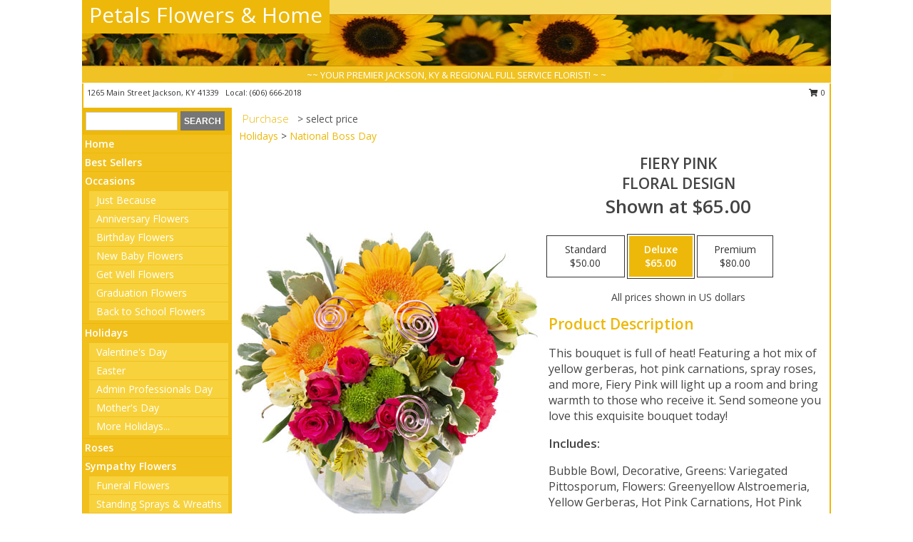

--- FILE ---
content_type: text/html; charset=UTF-8
request_url: https://www.petalsflowersandhome.com/product/va04519/fiery-pink
body_size: 14006
content:
		<!DOCTYPE html>
		<html xmlns="http://www.w3.org/1999/xhtml" xml:lang="en" lang="en" xmlns:fb="http://www.facebook.com/2008/fbml">
		<head>
			<title>Fiery Pink Floral Design in Jackson, KY - Petals Flowers & Home</title>
            <meta http-equiv="Content-Type" content="text/html; charset=UTF-8" />
            <meta name="description" content = "This bouquet is full of heat! Featuring a hot mix of yellow gerberas, hot pink carnations, spray roses, and more, Fiery Pink will light up a room and bring warmth to those who receive it. Send someone you love this exquisite bouquet today!  Order Fiery Pink Floral Design from Petals Flowers &amp; Home - Jackson, KY Florist &amp; Flower Shop." />
            <meta name="keywords" content = "Petals Flowers &amp; Home, Fiery Pink Floral Design, Jackson, KY, Kentucky" />

            <meta property="og:title" content="Petals Flowers &amp; Home" />
            <meta property="og:description" content="This bouquet is full of heat! Featuring a hot mix of yellow gerberas, hot pink carnations, spray roses, and more, Fiery Pink will light up a room and bring warmth to those who receive it. Send someone you love this exquisite bouquet today!  Order Fiery Pink Floral Design from Petals Flowers &amp; Home - Jackson, KY Florist &amp; Flower Shop." />
            <meta property="og:type" content="company" />
            <meta property="og:url" content="https://www.petalsflowersandhome.com/product/va04519/fiery-pink" />
            <meta property="og:site_name" content="Petals Flowers &amp; Home" >
            <meta property="og:image" content="https://cdn.myfsn.com/flowerdatabase/f/fiery-pink-floral-design-VA04519.425.jpg">
            <meta property="og:image:secure_url" content="https://cdn.myfsn.com/flowerdatabase/f/fiery-pink-floral-design-VA04519.425.jpg" >
            <meta property="fb:admins" content="1379470747" />
            <meta name="viewport" content="width=device-width, initial-scale=1">
            <link rel="apple-touch-icon" href="https://cdn.myfsn.com/myfsn/images/touch-icons/apple-touch-icon.png" />
            <link rel="apple-touch-icon" sizes="120x120" href="https://cdn.myfsn.com/myfsn/images/touch-icons/apple-touch-icon-120x120.png" />
            <link rel="apple-touch-icon" sizes="152x152" href="https://cdn.myfsn.com/myfsn/images/touch-icons/apple-touch-icon-152x152.png" />
            <link rel="apple-touch-icon" sizes="167x167" href="https://cdn.myfsn.com/myfsn/images/touch-icons/apple-touch-icon-167x167.png" />
            <link rel="apple-touch-icon" sizes="180x180" href="https://cdn.myfsn.com/myfsn/images/touch-icons/apple-touch-icon-180x180.png" />
            <link rel="icon" sizes="192x192" href="https://cdn.myfsn.com/myfsn/images/touch-icons/touch-icon-192x192.png">
			<link href="https://fonts.googleapis.com/css?family=Open+Sans:300,400,600&display=swap" rel="stylesheet" media="print" onload="this.media='all'; this.onload=null;" type="text/css">
			<link href="https://cdn.myfsn.com/js/jquery/slicknav/slicknav.min.css" rel="stylesheet" media="print" onload="this.media='all'; this.onload=null;" type="text/css">
			<link href="https://cdn.myfsn.com/js/jquery/jquery-ui-1.13.1-myfsn/jquery-ui.min.css" rel="stylesheet" media="print" onload="this.media='all'; this.onload=null;" type="text/css">
			<link href="https://cdn.myfsn.com/css/myfsn/base.css?v=191" rel="stylesheet" type="text/css">
			            <link rel="stylesheet" href="https://cdnjs.cloudflare.com/ajax/libs/font-awesome/5.15.4/css/all.min.css" media="print" onload="this.media='all'; this.onload=null;" type="text/css" integrity="sha384-DyZ88mC6Up2uqS4h/KRgHuoeGwBcD4Ng9SiP4dIRy0EXTlnuz47vAwmeGwVChigm" crossorigin="anonymous">
            <link href="https://cdn.myfsn.com/css/myfsn/templates/standard/standard.css.php?v=191&color=yellow" rel="stylesheet" type="text/css" />            <link href="https://cdn.myfsn.com/css/myfsn/stylesMobile.css.php?v=191&solidColor1=535353&solidColor2=535353&pattern=florish-bg.png&multiColor=0&color=yellow&template=standardTemplate" rel="stylesheet" type="text/css" media="(max-width: 974px)">

            <link rel="stylesheet" href="https://cdn.myfsn.com/js/myfsn/front-end-dist/assets/layout-classic-Cq4XolPY.css" />
<link rel="modulepreload" href="https://cdn.myfsn.com/js/myfsn/front-end-dist/assets/layout-classic-V2NgZUhd.js" />
<script type="module" src="https://cdn.myfsn.com/js/myfsn/front-end-dist/assets/layout-classic-V2NgZUhd.js"></script>

            			<link rel="canonical" href="" />
			<script type="text/javascript" src="https://cdn.myfsn.com/js/jquery/jquery-3.6.0.min.js"></script>
                            <script type="text/javascript" src="https://cdn.myfsn.com/js/jquery/jquery-migrate-3.3.2.min.js"></script>
            
            <script defer type="text/javascript" src="https://cdn.myfsn.com/js/jquery/jquery-ui-1.13.1-myfsn/jquery-ui.min.js"></script>
            <script> jQuery.noConflict(); $j = jQuery; </script>
            <script>
                var _gaq = _gaq || [];
            </script>

			<script type="text/javascript" src="https://cdn.myfsn.com/js/jquery/slicknav/jquery.slicknav.min.js"></script>
			<script defer type="text/javascript" src="https://cdn.myfsn.com/js/myfsnProductInfo.js?v=191"></script>

        <!-- Upgraded to XHR based Google Analytics Code -->
                <script async src="https://www.googletagmanager.com/gtag/js?id=G-PRSTJMCPPL"></script>
        <script>
            window.dataLayer = window.dataLayer || [];
            function gtag(){dataLayer.push(arguments);}
            gtag('js', new Date());

                            gtag('config', 'G-PRSTJMCPPL');
                                gtag('config', 'G-EMLZ5PGJB1');
                        </script>
                    <script>
				function toggleHolidays(){
					$j(".hiddenHoliday").toggle();
				}
				
				function ping_url(a) {
					try { $j.ajax({ url: a, type: 'POST' }); }
					catch(ex) { }
					return true;
				}
				
				$j(function(){
					$j(".cartCount").append($j(".shoppingCartLink>a").text());
				});

			</script>
            <script type="text/javascript">
    (function(c,l,a,r,i,t,y){
        c[a]=c[a]||function(){(c[a].q=c[a].q||[]).push(arguments)};
        t=l.createElement(r);t.async=1;t.src="https://www.clarity.ms/tag/"+i;
        y=l.getElementsByTagName(r)[0];y.parentNode.insertBefore(t,y);
    })(window, document, "clarity", "script", "mn7ojbrb6d");
</script>            <script type="application/ld+json">{"@context":"https:\/\/schema.org","@type":"LocalBusiness","@id":"https:\/\/www.petalsflowersandhome.com","name":"Petals Flowers & Home","telephone":"6066662018","email":"petalsflowersandhome@gmail.com","url":"https:\/\/www.petalsflowersandhome.com","priceRange":"35 - 700","address":{"@type":"PostalAddress","streetAddress":"1265 Main Street","addressLocality":"Jackson","addressRegion":"KY","postalCode":"41339","addressCountry":"USA"},"geo":{"@type":"GeoCoordinates","latitude":"37.56430","longitude":"-83.39960"},"image":"https:\/\/cdn.atwilltech.com\/myfsn\/images\/touch-icons\/touch-icon-192x192.png","openingHoursSpecification":[{"@type":"OpeningHoursSpecification","dayOfWeek":"Monday","opens":"09:00:00","closes":"17:00:00"},{"@type":"OpeningHoursSpecification","dayOfWeek":"Tuesday","opens":"09:00:00","closes":"17:00:00"},{"@type":"OpeningHoursSpecification","dayOfWeek":"Wednesday","opens":"09:00:00","closes":"17:00:00"},{"@type":"OpeningHoursSpecification","dayOfWeek":"Thursday","opens":"09:00:00","closes":"17:00:00"},{"@type":"OpeningHoursSpecification","dayOfWeek":"Friday","opens":"09:00:00","closes":"17:00:00"},{"@type":"OpeningHoursSpecification","dayOfWeek":"Saturday","opens":"09:00:00","closes":"15:00:00"},{"@type":"OpeningHoursSpecification","dayOfWeek":"Sunday","opens":"00:00","closes":"00:00"}],"specialOpeningHoursSpecification":[],"sameAs":["https:\/\/www.facebook.com\/petalsflowersandhome","https:\/\/goo.gl\/maps\/tQSVuZh7pwGRVfQ37","https:\/\/www.yelp.com\/biz\/petals-flowers-and-home-jackson"],"areaServed":{"@type":"Place","name":["Beattyville","Campton","Hazard","Jackson","Lost Creek","Vancleve"]}}</script>            <script type="application/ld+json">{"@context":"https:\/\/schema.org","@type":"Service","serviceType":"Florist","provider":{"@type":"LocalBusiness","@id":"https:\/\/www.petalsflowersandhome.com"}}</script>            <script type="application/ld+json">{"@context":"https:\/\/schema.org","@type":"BreadcrumbList","name":"Site Map","itemListElement":[{"@type":"ListItem","position":1,"item":{"name":"Home","@id":"https:\/\/www.petalsflowersandhome.com\/"}},{"@type":"ListItem","position":2,"item":{"name":"Best Sellers","@id":"https:\/\/www.petalsflowersandhome.com\/best-sellers.php"}},{"@type":"ListItem","position":3,"item":{"name":"Occasions","@id":"https:\/\/www.petalsflowersandhome.com\/all_occasions.php"}},{"@type":"ListItem","position":4,"item":{"name":"Just Because","@id":"https:\/\/www.petalsflowersandhome.com\/any_occasion.php"}},{"@type":"ListItem","position":5,"item":{"name":"Anniversary Flowers","@id":"https:\/\/www.petalsflowersandhome.com\/anniversary.php"}},{"@type":"ListItem","position":6,"item":{"name":"Birthday Flowers","@id":"https:\/\/www.petalsflowersandhome.com\/birthday.php"}},{"@type":"ListItem","position":7,"item":{"name":"New Baby Flowers","@id":"https:\/\/www.petalsflowersandhome.com\/new_baby.php"}},{"@type":"ListItem","position":8,"item":{"name":"Get Well Flowers","@id":"https:\/\/www.petalsflowersandhome.com\/get_well.php"}},{"@type":"ListItem","position":9,"item":{"name":"Graduation Flowers","@id":"https:\/\/www.petalsflowersandhome.com\/graduation-flowers"}},{"@type":"ListItem","position":10,"item":{"name":"Back to School Flowers","@id":"https:\/\/www.petalsflowersandhome.com\/back-to-school-flowers"}},{"@type":"ListItem","position":11,"item":{"name":"Holidays","@id":"https:\/\/www.petalsflowersandhome.com\/holidays.php"}},{"@type":"ListItem","position":12,"item":{"name":"Valentine's Day","@id":"https:\/\/www.petalsflowersandhome.com\/valentines-day-flowers.php"}},{"@type":"ListItem","position":13,"item":{"name":"Easter","@id":"https:\/\/www.petalsflowersandhome.com\/easter-flowers.php"}},{"@type":"ListItem","position":14,"item":{"name":"Admin Professionals Day","@id":"https:\/\/www.petalsflowersandhome.com\/admin-professionals-day-flowers.php"}},{"@type":"ListItem","position":15,"item":{"name":"Mother's Day","@id":"https:\/\/www.petalsflowersandhome.com\/mothers-day-flowers.php"}},{"@type":"ListItem","position":16,"item":{"name":"Father's Day","@id":"https:\/\/www.petalsflowersandhome.com\/fathers-day-flowers.php"}},{"@type":"ListItem","position":17,"item":{"name":"Rosh Hashanah","@id":"https:\/\/www.petalsflowersandhome.com\/rosh-hashanah.php"}},{"@type":"ListItem","position":18,"item":{"name":"Grandparents Day","@id":"https:\/\/www.petalsflowersandhome.com\/grandparents-day-flowers.php"}},{"@type":"ListItem","position":19,"item":{"name":"Thanksgiving (CAN)","@id":"https:\/\/www.petalsflowersandhome.com\/thanksgiving-flowers-can.php"}},{"@type":"ListItem","position":20,"item":{"name":"National Boss Day","@id":"https:\/\/www.petalsflowersandhome.com\/national-boss-day"}},{"@type":"ListItem","position":21,"item":{"name":"Sweetest Day","@id":"https:\/\/www.petalsflowersandhome.com\/holidays.php\/sweetest-day"}},{"@type":"ListItem","position":22,"item":{"name":"Halloween","@id":"https:\/\/www.petalsflowersandhome.com\/halloween-flowers.php"}},{"@type":"ListItem","position":23,"item":{"name":"Thanksgiving (USA)","@id":"https:\/\/www.petalsflowersandhome.com\/thanksgiving-flowers-usa.php"}},{"@type":"ListItem","position":24,"item":{"name":"Christmas","@id":"https:\/\/www.petalsflowersandhome.com\/christmas-flowers.php"}},{"@type":"ListItem","position":25,"item":{"name":"Roses","@id":"https:\/\/www.petalsflowersandhome.com\/roses.php"}},{"@type":"ListItem","position":26,"item":{"name":"Sympathy Flowers","@id":"https:\/\/www.petalsflowersandhome.com\/sympathy-flowers"}},{"@type":"ListItem","position":27,"item":{"name":"Funeral Flowers","@id":"https:\/\/www.petalsflowersandhome.com\/sympathy.php"}},{"@type":"ListItem","position":28,"item":{"name":"Standing Sprays & Wreaths","@id":"https:\/\/www.petalsflowersandhome.com\/sympathy-flowers\/standing-sprays"}},{"@type":"ListItem","position":29,"item":{"name":"Cremation and Memorial","@id":"https:\/\/www.petalsflowersandhome.com\/sympathy-flowers\/cremation-and-memorial"}},{"@type":"ListItem","position":30,"item":{"name":"Casket Flowers","@id":"https:\/\/www.petalsflowersandhome.com\/sympathy-flowers\/casket-flowers"}},{"@type":"ListItem","position":31,"item":{"name":"Sympathy Arrangements","@id":"https:\/\/www.petalsflowersandhome.com\/sympathy-flowers\/sympathy-arrangements"}},{"@type":"ListItem","position":32,"item":{"name":"For The Home","@id":"https:\/\/www.petalsflowersandhome.com\/sympathy-flowers\/for-the-home"}},{"@type":"ListItem","position":33,"item":{"name":"Seasonal","@id":"https:\/\/www.petalsflowersandhome.com\/seasonal.php"}},{"@type":"ListItem","position":34,"item":{"name":"Winter Flowers","@id":"https:\/\/www.petalsflowersandhome.com\/winter-flowers.php"}},{"@type":"ListItem","position":35,"item":{"name":"Spring Flowers","@id":"https:\/\/www.petalsflowersandhome.com\/spring-flowers.php"}},{"@type":"ListItem","position":36,"item":{"name":"Summer Flowers","@id":"https:\/\/www.petalsflowersandhome.com\/summer-flowers.php"}},{"@type":"ListItem","position":37,"item":{"name":"Fall Flowers","@id":"https:\/\/www.petalsflowersandhome.com\/fall-flowers.php"}},{"@type":"ListItem","position":38,"item":{"name":"Plants","@id":"https:\/\/www.petalsflowersandhome.com\/plants.php"}},{"@type":"ListItem","position":39,"item":{"name":"Modern\/Tropical Designs","@id":"https:\/\/www.petalsflowersandhome.com\/high-styles"}},{"@type":"ListItem","position":40,"item":{"name":"Wedding Flowers","@id":"https:\/\/www.petalsflowersandhome.com\/wedding-flowers"}},{"@type":"ListItem","position":41,"item":{"name":"Patriotic Flowers","@id":"https:\/\/www.petalsflowersandhome.com\/patriotic-flowers"}},{"@type":"ListItem","position":42,"item":{"name":"Prom Flowers","@id":"https:\/\/www.petalsflowersandhome.com\/prom-flowers"}},{"@type":"ListItem","position":43,"item":{"name":"Corsages","@id":"https:\/\/www.petalsflowersandhome.com\/prom-flowers\/corsages"}},{"@type":"ListItem","position":44,"item":{"name":"Boutonnieres","@id":"https:\/\/www.petalsflowersandhome.com\/prom-flowers\/boutonnieres"}},{"@type":"ListItem","position":45,"item":{"name":"Hairpieces & Handheld Bouquets","@id":"https:\/\/www.petalsflowersandhome.com\/prom-flowers\/hairpieces-handheld-bouquets"}},{"@type":"ListItem","position":46,"item":{"name":"En Espa\u00f1ol","@id":"https:\/\/www.petalsflowersandhome.com\/en-espanol.php"}},{"@type":"ListItem","position":47,"item":{"name":"Love & Romance","@id":"https:\/\/www.petalsflowersandhome.com\/love-romance"}},{"@type":"ListItem","position":48,"item":{"name":"About Us","@id":"https:\/\/www.petalsflowersandhome.com\/about_us.php"}},{"@type":"ListItem","position":49,"item":{"name":"Luxury","@id":"https:\/\/www.petalsflowersandhome.com\/luxury"}},{"@type":"ListItem","position":50,"item":{"name":"Reviews","@id":"https:\/\/www.petalsflowersandhome.com\/reviews.php"}},{"@type":"ListItem","position":51,"item":{"name":"Custom Orders","@id":"https:\/\/www.petalsflowersandhome.com\/custom_orders.php"}},{"@type":"ListItem","position":52,"item":{"name":"Special Offers","@id":"https:\/\/www.petalsflowersandhome.com\/special_offers.php"}},{"@type":"ListItem","position":53,"item":{"name":"Contact Us","@id":"https:\/\/www.petalsflowersandhome.com\/contact_us.php"}},{"@type":"ListItem","position":54,"item":{"name":"Flower Delivery","@id":"https:\/\/www.petalsflowersandhome.com\/flower-delivery.php"}},{"@type":"ListItem","position":55,"item":{"name":"Funeral Home Flower Delivery","@id":"https:\/\/www.petalsflowersandhome.com\/funeral-home-delivery.php"}},{"@type":"ListItem","position":56,"item":{"name":"Hospital Flower Delivery","@id":"https:\/\/www.petalsflowersandhome.com\/hospital-delivery.php"}},{"@type":"ListItem","position":57,"item":{"name":"Site Map","@id":"https:\/\/www.petalsflowersandhome.com\/site_map.php"}},{"@type":"ListItem","position":58,"item":{"name":"Wedding Bouquets","@id":"https:\/\/www.petalsflowersandhome.com\/wedding-bouquets"}},{"@type":"ListItem","position":59,"item":{"name":"Wedding Party Flowers","@id":"https:\/\/www.petalsflowersandhome.com\/wedding-party-flowers"}},{"@type":"ListItem","position":60,"item":{"name":"Ceremony Flowers","@id":"https:\/\/www.petalsflowersandhome.com\/ceremony-flowers"}},{"@type":"ListItem","position":61,"item":{"name":"Reception Flowers","@id":"https:\/\/www.petalsflowersandhome.com\/reception-flowers"}},{"@type":"ListItem","position":62,"item":{"name":"COVID-19-Update","@id":"https:\/\/www.petalsflowersandhome.com\/covid-19-update"}},{"@type":"ListItem","position":63,"item":{"name":"Pricing & Substitution Policy","@id":"https:\/\/www.petalsflowersandhome.com\/pricing-substitution-policy"}}]}</script>		</head>
		<body>
        		<div id="wrapper" class="js-nav-popover-boundary">
        <button onclick="window.location.href='#content'" class="skip-link">Skip to Main Content</button>
		<div style="font-size:22px;padding-top:1rem;display:none;" class='topMobileLink topMobileLeft'>
			<a style="text-decoration:none;display:block; height:45px;" onclick="return ping_url('/request/trackPhoneClick.php?clientId=156364&number=6066662018');" href="tel:+1-606-666-2018">
				<span style="vertical-align: middle;" class="fas fa-mobile fa-2x"></span>
					<span>(606) 666-2018</span>
			</a>
		</div>
		<div style="font-size:22px;padding-top:1rem;display:none;" class='topMobileLink topMobileRight'>
			<a href="#" onclick="$j('.shoppingCartLink').submit()" role="button" class='hoverLink' aria-label="View Items in Cart" style='font-weight: normal;
				text-decoration: none; font-size:22px;display:block; height:45px;'>
				<span style='padding-right:15px;' class='fa fa-shopping-cart fa-lg' aria-hidden='true'></span>
                <span class='cartCount' style='text-transform: none;'></span>
            </a>
		</div>
        <header><div class='socHeaderMsg'></div>		<div id="header">
			<div id="flowershopInfo">
				<div id="infoText">
					<h1 id="title"><a tabindex="1" href="https://www.petalsflowersandhome.com">Petals Flowers & Home</a></h1>
				</div>
			</div>
			<div id="tagline">~~ YOUR PREMIER JACKSON, KY & REGIONAL FULL SERVICE FLORIST! ~ ~</div>
		</div>	<div style="clear:both"></div>
		<div id="address">
		            <div style="float: right">
                <form class="shoppingCartLink" action="https://www.petalsflowersandhome.com/Shopping_Cart.php" method="post" style="display:inline-block;">
                <input type="hidden" name="cartId" value="">
                <input type="hidden" name="sessionId" value="">
                <input type="hidden" name="shop_id" value="6066662018">
                <input type="hidden" name="order_src" value="">
                <input type="hidden" name="url_promo" value="">
                    <a href="#" class="shoppingCartText" onclick="$j('.shoppingCartLink').submit()" role="button" aria-label="View Items in Cart">
                    <span class="fa fa-shopping-cart fa-fw" aria-hidden="true"></span>
                    0                    </a>
                </form>
            </div>
                    <div style="float:left;">
            <span><span>1265 Main Street  </span><span>Jackson</span>, <span class="region">KY</span> <span class="postal-code">41339</span></span>            <span>&nbsp Local: </span>        <a  class="phoneNumberLink" href='tel: +1-606-666-2018' aria-label="Call local number: +1-606-666-2018"
            onclick="return ping_url('/request/trackPhoneClick.php?clientId=156364&number=6066662018');" >
            (606) 666-2018        </a>
                    </div>
				<div style="clear:both"></div>
		</div>
		<div style="clear:both"></div>
		</header>			<div class="contentNavWrapper">
			<div id="navigation">
								<div class="navSearch">
										<form action="https://www.petalsflowersandhome.com/search_site.php" method="get" role="search" aria-label="Product">
						<input type="text" class="myFSNSearch" aria-label="Product Search" title='Product Search' name="myFSNSearch" value="" >
						<input type="submit" value="SEARCH">
					</form>
									</div>
								<div style="clear:both"></div>
                <nav aria-label="Site">
                    <ul id="mainMenu">
                    <li class="hideForFull">
                        <a class='mobileDialogLink' onclick="return ping_url('/request/trackPhoneClick.php?clientId=156364&number=6066662018');" href="tel:+1-606-666-2018">
                            <span style="vertical-align: middle;" class="fas fa-mobile fa-2x"></span>
                            <span>(606) 666-2018</span>
                        </a>
                    </li>
                    <li class="hideForFull">
                        <div class="mobileNavSearch">
                                                        <form id="mobileSearchForm" action="https://www.petalsflowersandhome.com/search_site.php" method="get" role="search" aria-label="Product">
                                <input type="text" title='Product Search' aria-label="Product Search" class="myFSNSearch" name="myFSNSearch">
                                <img style="width:32px;display:inline-block;vertical-align:middle;cursor:pointer" src="https://cdn.myfsn.com/myfsn/images/mag-glass.png" alt="search" onclick="$j('#mobileSearchForm').submit()">
                            </form>
                                                    </div>
                    </li>

                    <li><a href="https://www.petalsflowersandhome.com/" title="Home" style="text-decoration: none;">Home</a></li><li><a href="https://www.petalsflowersandhome.com/best-sellers.php" title="Best Sellers" style="text-decoration: none;">Best Sellers</a></li><li><a href="https://www.petalsflowersandhome.com/all_occasions.php" title="Occasions" style="text-decoration: none;">Occasions</a><ul><li><a href="https://www.petalsflowersandhome.com/any_occasion.php" title="Just Because">Just Because</a></li>
<li><a href="https://www.petalsflowersandhome.com/anniversary.php" title="Anniversary Flowers">Anniversary Flowers</a></li>
<li><a href="https://www.petalsflowersandhome.com/birthday.php" title="Birthday Flowers">Birthday Flowers</a></li>
<li><a href="https://www.petalsflowersandhome.com/new_baby.php" title="New Baby Flowers">New Baby Flowers</a></li>
<li><a href="https://www.petalsflowersandhome.com/get_well.php" title="Get Well Flowers">Get Well Flowers</a></li>
<li><a href="https://www.petalsflowersandhome.com/graduation-flowers" title="Graduation Flowers">Graduation Flowers</a></li>
<li><a href="https://www.petalsflowersandhome.com/back-to-school-flowers" title="Back to School Flowers">Back to School Flowers</a></li>
</ul></li><li><a href="https://www.petalsflowersandhome.com/holidays.php" title="Holidays" style="text-decoration: none;">Holidays</a><ul><li><a href="https://www.petalsflowersandhome.com/valentines-day-flowers.php" title="Valentine's Day">Valentine's Day</a></li>
<li><a href="https://www.petalsflowersandhome.com/easter-flowers.php" title="Easter">Easter</a></li>
<li><a href="https://www.petalsflowersandhome.com/admin-professionals-day-flowers.php" title="Admin Professionals Day">Admin Professionals Day</a></li>
<li><a href="https://www.petalsflowersandhome.com/mothers-day-flowers.php" title="Mother's Day">Mother's Day</a></li>
<li><a role='button' name='holidays' href='javascript:' onclick='toggleHolidays()' title="Holidays">More Holidays...</a></li>
<li class="hiddenHoliday"><a href="https://www.petalsflowersandhome.com/fathers-day-flowers.php"  title="Father's Day">Father's Day</a></li>
<li class="hiddenHoliday"><a href="https://www.petalsflowersandhome.com/rosh-hashanah.php"  title="Rosh Hashanah">Rosh Hashanah</a></li>
<li class="hiddenHoliday"><a href="https://www.petalsflowersandhome.com/grandparents-day-flowers.php"  title="Grandparents Day">Grandparents Day</a></li>
<li class="hiddenHoliday"><a href="https://www.petalsflowersandhome.com/thanksgiving-flowers-can.php"  title="Thanksgiving (CAN)">Thanksgiving (CAN)</a></li>
<li class="hiddenHoliday"><a href="https://www.petalsflowersandhome.com/national-boss-day"  title="National Boss Day">National Boss Day</a></li>
<li class="hiddenHoliday"><a href="https://www.petalsflowersandhome.com/holidays.php/sweetest-day"  title="Sweetest Day">Sweetest Day</a></li>
<li class="hiddenHoliday"><a href="https://www.petalsflowersandhome.com/halloween-flowers.php"  title="Halloween">Halloween</a></li>
<li class="hiddenHoliday"><a href="https://www.petalsflowersandhome.com/thanksgiving-flowers-usa.php"  title="Thanksgiving (USA)">Thanksgiving (USA)</a></li>
<li class="hiddenHoliday"><a href="https://www.petalsflowersandhome.com/christmas-flowers.php"  title="Christmas">Christmas</a></li>
</ul></li><li><a href="https://www.petalsflowersandhome.com/roses.php" title="Roses" style="text-decoration: none;">Roses</a></li><li><a href="https://www.petalsflowersandhome.com/sympathy-flowers" title="Sympathy Flowers" style="text-decoration: none;">Sympathy Flowers</a><ul><li><a href="https://www.petalsflowersandhome.com/sympathy.php" title="Funeral Flowers">Funeral Flowers</a></li>
<li><a href="https://www.petalsflowersandhome.com/sympathy-flowers/standing-sprays" title="Standing Sprays & Wreaths">Standing Sprays & Wreaths</a></li>
<li><a href="https://www.petalsflowersandhome.com/sympathy-flowers/cremation-and-memorial" title="Cremation and Memorial">Cremation and Memorial</a></li>
<li><a href="https://www.petalsflowersandhome.com/sympathy-flowers/casket-flowers" title="Casket Flowers">Casket Flowers</a></li>
<li><a href="https://www.petalsflowersandhome.com/sympathy-flowers/sympathy-arrangements" title="Sympathy Arrangements">Sympathy Arrangements</a></li>
<li><a href="https://www.petalsflowersandhome.com/sympathy-flowers/for-the-home" title="For The Home">For The Home</a></li>
</ul></li><li><a href="https://www.petalsflowersandhome.com/seasonal.php" title="Seasonal" style="text-decoration: none;">Seasonal</a><ul><li><a href="https://www.petalsflowersandhome.com/winter-flowers.php" title="Winter Flowers">Winter Flowers</a></li>
<li><a href="https://www.petalsflowersandhome.com/spring-flowers.php" title="Spring Flowers">Spring Flowers</a></li>
<li><a href="https://www.petalsflowersandhome.com/summer-flowers.php" title="Summer Flowers">Summer Flowers</a></li>
<li><a href="https://www.petalsflowersandhome.com/fall-flowers.php" title="Fall Flowers">Fall Flowers</a></li>
</ul></li><li><a href="https://www.petalsflowersandhome.com/plants.php" title="Plants" style="text-decoration: none;">Plants</a></li><li><a href="https://www.petalsflowersandhome.com/high-styles" title="Modern/Tropical Designs" style="text-decoration: none;">Modern/Tropical Designs</a></li><li><a href="https://www.petalsflowersandhome.com/wedding-flowers" title="Wedding Flowers" style="text-decoration: none;">Wedding Flowers</a></li><li><a href="https://www.petalsflowersandhome.com/patriotic-flowers" title="Patriotic Flowers" style="text-decoration: none;">Patriotic Flowers</a></li><li><a href="https://www.petalsflowersandhome.com/prom-flowers" title="Prom Flowers" style="text-decoration: none;">Prom Flowers</a><ul><li><a href="https://www.petalsflowersandhome.com/prom-flowers/corsages" title="Corsages">Corsages</a></li>
<li><a href="https://www.petalsflowersandhome.com/prom-flowers/boutonnieres" title="Boutonnieres">Boutonnieres</a></li>
<li><a href="https://www.petalsflowersandhome.com/prom-flowers/hairpieces-handheld-bouquets" title="Hairpieces & Handheld Bouquets">Hairpieces & Handheld Bouquets</a></li>
</ul></li><li><a href="https://www.petalsflowersandhome.com/en-espanol.php" title="En Español" style="text-decoration: none;">En Español</a></li><li><a href="https://www.petalsflowersandhome.com/love-romance" title="Love & Romance" style="text-decoration: none;">Love & Romance</a></li><li><a href="https://www.petalsflowersandhome.com/about_us.php" title="About Us" style="text-decoration: none;">About Us</a></li><li><a href="https://www.petalsflowersandhome.com/luxury" title="Luxury" style="text-decoration: none;">Luxury</a></li><li><a href="https://www.petalsflowersandhome.com/custom_orders.php" title="Custom Orders" style="text-decoration: none;">Custom Orders</a></li><li><a href="https://www.petalsflowersandhome.com/wedding-bouquets" title="Wedding Bouquets" style="text-decoration: none;">Wedding Bouquets</a></li><li><a href="https://www.petalsflowersandhome.com/wedding-party-flowers" title="Wedding Party Flowers" style="text-decoration: none;">Wedding Party Flowers</a></li><li><a href="https://www.petalsflowersandhome.com/ceremony-flowers" title="Ceremony Flowers" style="text-decoration: none;">Ceremony Flowers</a></li><li><a href="https://www.petalsflowersandhome.com/reception-flowers" title="Reception Flowers" style="text-decoration: none;">Reception Flowers</a></li><li><a href="https://www.petalsflowersandhome.com/covid-19-update" title="COVID-19-Update" style="text-decoration: none;">COVID-19-Update</a></li><li><a href="https://www.petalsflowersandhome.com/pricing-substitution-policy" title="Pricing & Substitution Policy" style="text-decoration: none;">Pricing & Substitution Policy</a></li>                    </ul>
                </nav>
			<div style='margin-top:10px;margin-bottom:10px'></div></div>        <script>
            gtag('event', 'view_item', {
                currency: "USD",
                value: 65,
                items: [
                    {
                        item_id: "VA04519",
                        item_name: "Fiery Pink",
                        item_category: "Floral Design",
                        price: 65,
                        quantity: 1
                    }
                ]
            });
        </script>
        
    <main id="content">
        <div id="pageTitle">Purchase</div>
        <div id="subTitle" style="color:#535353">&gt; select price</div>
        <div class='breadCrumb'><a href="https://www.petalsflowersandhome.com/holidays.php">Holidays</a> &gt; <a href="https://www.petalsflowersandhome.com/national-boss-day" title="National Boss Day">National Boss Day</a></div> <!-- Begin Feature -->

                        <style>
                #footer {
                    float:none;
                    margin: auto;
                    width: 1050px;
                    background-color: #ffffff;
                }
                .contentNavWrapper {
                    overflow: auto;
                }
                </style>
                        <div>
            <script type="application/ld+json">{"@context":"https:\/\/schema.org","@type":"Product","name":"FIERY PINK","brand":{"@type":"Brand","name":"Petals Flowers & Home"},"image":"https:\/\/cdn.myfsn.com\/flowerdatabase\/f\/fiery-pink-floral-design-VA04519.300.jpg","description":"This bouquet is full of heat! Featuring a hot mix of yellow gerberas, hot pink carnations, spray roses, and more, Fiery Pink will light up a room and bring warmth to those who receive it. Send someone you love this exquisite bouquet today! ","mpn":"VA04519","sku":"VA04519","offers":[{"@type":"AggregateOffer","lowPrice":"50.00","highPrice":"80.00","priceCurrency":"USD","offerCount":"1"},{"@type":"Offer","price":"50.00","url":"80.00","priceCurrency":"USD","availability":"https:\/\/schema.org\/InStock","priceValidUntil":"2100-12-31"}]}</script>            <div id="newInfoPageProductWrapper">
            <div id="newProductInfoLeft" class="clearFix">
            <div class="image">
                                <img class="norightclick productPageImage"
                                    width="365"
                    height="442"
                                src="https://cdn.myfsn.com/flowerdatabase/f/fiery-pink-floral-design-VA04519.425.jpg"
                alt="Fiery Pink Floral Design" />
                </div>
            </div>
            <div id="newProductInfoRight" class="clearFix">
                <form action="https://www.petalsflowersandhome.com/Add_Product.php" method="post">
                    <input type="hidden" name="strPhotoID" value="VA04519">
                    <input type="hidden" name="page_id" value="">
                    <input type="hidden" name="shop_id" value="">
                    <input type="hidden" name="src" value="">
                    <input type="hidden" name="url_promo" value="">
                    <div id="productNameInfo">
                        <div style="font-size: 21px; font-weight: 900">
                            FIERY PINK<BR/>FLORAL DESIGN
                        </div>
                                                <div id="price-indicator"
                             style="font-size: 26px; font-weight: 900">
                            Shown at $65.00                        </div>
                                            </div>
                    <br>

                            <div class="flexContainer" id="newProductPricingInfoContainer">
                <br>
                <div id="newProductPricingInfoContainerInner">

                    <div class="price-flexbox" id="purchaseOptions">
                                                    <span class="price-radio-span">
                                <label for="fsn-id-0"
                                       class="price-label productHover ">
                                    <input type="radio"
                                           name="price_selected"
                                           data-price="$50.00"
                                           value = "1"
                                           class="price-notice price-button"
                                           id="fsn-id-0"
                                                                                       aria-label="Select pricing $50.00 for standard Floral Design"
                                    >
                                    <span class="gridWrapper">
                                        <span class="light gridTop">Standard</span>
                                        <span class="heavy gridTop">Standard</span>
                                        <span class="light gridBottom">$50.00</span>
                                        <span class="heavy gridBottom">$50.00</span>
                                    </span>
                                </label>
                            </span>
                                                        <span class="price-radio-span">
                                <label for="fsn-id-1"
                                       class="price-label productHover pn-selected">
                                    <input type="radio"
                                           name="price_selected"
                                           data-price="$65.00"
                                           value = "2"
                                           class="price-notice price-button"
                                           id="fsn-id-1"
                                           checked                                            aria-label="Select pricing $65.00 for deluxe Floral Design"
                                    >
                                    <span class="gridWrapper">
                                        <span class="light gridTop">Deluxe</span>
                                        <span class="heavy gridTop">Deluxe</span>
                                        <span class="light gridBottom">$65.00</span>
                                        <span class="heavy gridBottom">$65.00</span>
                                    </span>
                                </label>
                            </span>
                                                        <span class="price-radio-span">
                                <label for="fsn-id-2"
                                       class="price-label productHover ">
                                    <input type="radio"
                                           name="price_selected"
                                           data-price="$80.00"
                                           value = "3"
                                           class="price-notice price-button"
                                           id="fsn-id-2"
                                                                                       aria-label="Select pricing $80.00 for premium Floral Design"
                                    >
                                    <span class="gridWrapper">
                                        <span class="light gridTop">Premium</span>
                                        <span class="heavy gridTop">Premium</span>
                                        <span class="light gridBottom">$80.00</span>
                                        <span class="heavy gridBottom">$80.00</span>
                                    </span>
                                </label>
                            </span>
                                                </div>
                </div>
            </div>
                                <p style="text-align: center">
                        All prices shown in US dollars                        </p>
                        
                                <div id="productDescription" class='descriptionClassic'>
                                    <h2>Product Description</h2>
                    <p style="font-size: 16px;" aria-label="Product Description">
                    This bouquet is full of heat! Featuring a hot mix of yellow gerberas, hot pink carnations, spray roses, and more, Fiery Pink will light up a room and bring warmth to those who receive it. Send someone you love this exquisite bouquet today!                     </p>
                                <div id='includesHeader' aria-label='Recipe Header>'>Includes:</div>
                <p id="recipeContainer" aria-label="Recipe Content">
                    Bubble Bowl, Decorative, Greens: Variegated Pittosporum, Flowers: Greenyellow Alstroemeria, Yellow Gerberas, Hot Pink Carnations, Hot Pink Spray Roses, Green Button Poms.                </p>
                </div>
                <div id="productPageUrgencyWrapper">
                                </div>
                <div id="productPageBuyButtonWrapper">
                            <style>
            .addToCartButton {
                font-size: 19px;
                background-color: #535353;
                color: white;
                padding: 3px;
                margin-top: 14px;
                cursor: pointer;
                display: block;
                text-decoration: none;
                font-weight: 300;
                width: 100%;
                outline-offset: -10px;
            }
        </style>
        <input type="submit" class="addToCartButton adaOnHoverCustomBackgroundColor adaButtonTextColor" value="Buy Now" aria-label="Buy Fiery Pink for $65.00" title="Buy Fiery Pink for $65.00">                </div>
                </form>
            </div>
            </div>
            </div>
                    <script>
                var dateSelectedClass = 'pn-selected';
                $j(function() {
                    $j('.price-notice').on('click', function() {
                        if(!$j(this).parent().hasClass(dateSelectedClass)) {
                            $j('.pn-selected').removeClass(dateSelectedClass);
                            $j(this).parent().addClass(dateSelectedClass);
                            $j('#price-indicator').text('Selected: ' + $j(this).data('price'));
                            if($j('.addToCartButton').length) {
                                const text = $j('.addToCartButton').attr("aria-label").replace(/\$\d+\.\d\d/, $j(this).data("price"));
                                $j('.addToCartButton').attr("aria-label", text);
                                $j('.addToCartButton').attr("title", text);
                            }
                        }
                    });
                });
            </script>
                <div class="clear"></div>
                <h2 id="suggestedProducts" class="suggestProducts">You might also be interested in these arrangements</h2>
        <div style="text-align:center">
            
            <div class="product_new productMedium">
                <div class="prodImageContainerM">
                    <a href="https://www.petalsflowersandhome.com/product/va06719/vibrant-meadow" aria-label="View Vibrant Meadow Flower Arrangement Info">
                        <img class="productImageMedium"
                                                    width="167"
                            height="203"
                                                src="https://cdn.myfsn.com/flowerdatabase/v/vibrant-meadow-flower-arrangement-VA06719.167.webp"
                        alt="Vibrant Meadow Flower Arrangement"
                        />
                    </a>
                </div>
                <div class="productSubImageText">
                                        <div class='namePriceString'>
                        <span role="heading" aria-level="3" aria-label="VIBRANT MEADOW FLOWER ARRANGEMENT"
                              style='text-align: left;float: left;text-overflow: ellipsis;
                                width: 67%; white-space: nowrap; overflow: hidden'>VIBRANT MEADOW</span>
                        <span style='float: right;text-align: right; width:33%;'> $80.00</span>
                    </div>
                    <div style='clear: both'></div>
                    </div>
                    
                <div class="buttonSection adaOnHoverBackgroundColor">
                    <div style="display: inline-block; text-align: center; height: 100%">
                        <div class="button" style="display: inline-block; font-size: 16px; width: 100%; height: 100%;">
                                                            <a style="height: 100%; width: 100%" class="prodButton adaButtonTextColor" title="Buy Now"
                                   href="https://www.petalsflowersandhome.com/Add_Product.php?strPhotoID=VA06719&amp;price_selected=2&amp;page_id=188"
                                   aria-label="Buy VIBRANT MEADOW Now for  $80.00">
                                    Buy Now                                </a>
                                                        </div>
                    </div>
                </div>
            </div>
            
            <div class="product_new productMedium">
                <div class="prodImageContainerM">
                    <a href="https://www.petalsflowersandhome.com/product/va0101523/dainty-darling" aria-label="View Dainty Darling Floral Arrangement  Info">
                        <img class="productImageMedium"
                                                    width="167"
                            height="203"
                                                src="https://cdn.myfsn.com/flowerdatabase/d/dainty-darling-floral-arrangement-VA0101523.167.webp"
                        alt="Dainty Darling Floral Arrangement "
                        />
                    </a>
                </div>
                <div class="productSubImageText">
                                        <div class='namePriceString'>
                        <span role="heading" aria-level="3" aria-label="DAINTY DARLING FLORAL ARRANGEMENT "
                              style='text-align: left;float: left;text-overflow: ellipsis;
                                width: 67%; white-space: nowrap; overflow: hidden'>DAINTY DARLING</span>
                        <span style='float: right;text-align: right; width:33%;'> $70.00</span>
                    </div>
                    <div style='clear: both'></div>
                    </div>
                    
                <div class="buttonSection adaOnHoverBackgroundColor">
                    <div style="display: inline-block; text-align: center; height: 100%">
                        <div class="button" style="display: inline-block; font-size: 16px; width: 100%; height: 100%;">
                                                            <a style="height: 100%; width: 100%" class="prodButton adaButtonTextColor" title="Buy Now"
                                   href="https://www.petalsflowersandhome.com/Add_Product.php?strPhotoID=VA0101523&amp;price_selected=2&amp;page_id=188"
                                   aria-label="Buy DAINTY DARLING Now for  $70.00">
                                    Buy Now                                </a>
                                                        </div>
                    </div>
                </div>
            </div>
            
            <div class="product_new productMedium">
                <div class="prodImageContainerM">
                    <a href="https://www.petalsflowersandhome.com/product/ba0104623/poetic-pleasure" aria-label="View Poetic Pleasure Basket Arrangement Info">
                        <img class="productImageMedium"
                                                    width="167"
                            height="203"
                                                src="https://cdn.myfsn.com/flowerdatabase/p/poetic-pleasure-basket-arrangement-BA0104623.167.webp"
                        alt="Poetic Pleasure Basket Arrangement"
                        />
                    </a>
                </div>
                <div class="productSubImageText">
                                        <div class='namePriceString'>
                        <span role="heading" aria-level="3" aria-label="POETIC PLEASURE BASKET ARRANGEMENT"
                              style='text-align: left;float: left;text-overflow: ellipsis;
                                width: 67%; white-space: nowrap; overflow: hidden'>POETIC PLEASURE</span>
                        <span style='float: right;text-align: right; width:33%;'> $85.00</span>
                    </div>
                    <div style='clear: both'></div>
                    </div>
                    
                <div class="buttonSection adaOnHoverBackgroundColor">
                    <div style="display: inline-block; text-align: center; height: 100%">
                        <div class="button" style="display: inline-block; font-size: 16px; width: 100%; height: 100%;">
                                                            <a style="height: 100%; width: 100%" class="prodButton adaButtonTextColor" title="Buy Now"
                                   href="https://www.petalsflowersandhome.com/Add_Product.php?strPhotoID=BA0104623&amp;price_selected=2&amp;page_id=188"
                                   aria-label="Buy POETIC PLEASURE Now for  $85.00">
                                    Buy Now                                </a>
                                                        </div>
                    </div>
                </div>
            </div>
                    </div>
        <div class="clear"></div>
        <div id="storeInfoPurchaseWide"><br>
            <h2>Substitution Policy</h2>
                <br>
                When you order custom designs, they will be produced as closely as possible to the picture. Please remember that each design is custom made. No two arrangements are exactly alike and color and/or variety substitutions of flowers and containers may be necessary. Prices and availability of seasonal flowers may vary.                <br>
                <br>
                Our professional staff of floral designers are always eager to discuss any special design or product requests. Call us at the number above and we will be glad to assist you with a special request or a timed delivery.        </div>
    </main>
    		<div style="clear:both"></div>
		<div id="footerTagline"></div>
		<div style="clear:both"></div>
		</div>
			<footer id="footer">
			    <!-- delivery area -->
			    <div id="footerDeliveryArea">
					 <h2 id="deliveryAreaText">Flower Delivery To Jackson, KY</h2>
			        <div id="footerDeliveryButton">
			            <a href="https://www.petalsflowersandhome.com/flower-delivery.php" aria-label="See Where We Deliver">See Delivery Areas</a>
			        </div>
                </div>
                <!-- next 3 divs in footerShopInfo should be put inline -->
                <div id="footerShopInfo">
                    <nav id='footerLinks'  class="shopInfo" aria-label="Footer">
                        <a href='https://www.petalsflowersandhome.com/about_us.php'><div><span>About Us</span></div></a><a href='https://www.petalsflowersandhome.com/reviews.php'><div><span>Reviews</span></div></a><a href='https://www.petalsflowersandhome.com/special_offers.php'><div><span>Special Offers</span></div></a><a href='https://www.petalsflowersandhome.com/contact_us.php'><div><span>Contact Us</span></div></a><a href='https://www.petalsflowersandhome.com/pricing-substitution-policy'><div><span>Pricing & Substitution Policy</span></div></a><a href='https://www.petalsflowersandhome.com/site_map.php'><div><span>Site Map</span></div></a>					</nav>
                    <div id="footerShopHours"  class="shopInfo">
                    <table role="presentation"><tbody><tr><td align='left'><span>
                        <span>Mon</span></span>:</td><td align='left'><span>9:00 AM</span> -</td>
                      <td align='left'><span>5:00 PM</span></td></tr><tr><td align='left'><span>
                        <span>Tue</span></span>:</td><td align='left'><span>9:00 AM</span> -</td>
                      <td align='left'><span>5:00 PM</span></td></tr><tr><td align='left'><span>
                        <span>Wed</span></span>:</td><td align='left'><span>9:00 AM</span> -</td>
                      <td align='left'><span>5:00 PM</span></td></tr><tr><td align='left'><span>
                        <span>Thu</span></span>:</td><td align='left'><span>9:00 AM</span> -</td>
                      <td align='left'><span>5:00 PM</span></td></tr><tr><td align='left'><span>
                        <span>Fri</span></span>:</td><td align='left'><span>9:00 AM</span> -</td>
                      <td align='left'><span>5:00 PM</span></td></tr><tr><td align='left'><span>
                        <span>Sat</span></span>:</td><td align='left'><span>9:00 AM</span> -</td>
                      <td align='left'><span>3:00 PM</span></td></tr><tr><td align='left'><span>
                        <span>Sun</span></span>:</td><td align='left'>Closed</td></tr></tbody></table>        <style>
            .specialHoursDiv {
                margin: 50px 0 30px 0;
            }

            .specialHoursHeading {
                margin: 0;
                font-size: 17px;
            }

            .specialHoursList {
                padding: 0;
                margin-left: 5px;
            }

            .specialHoursList:not(.specialHoursSeeingMore) > :nth-child(n + 6) {
                display: none;
            }

            .specialHoursListItem {
                display: block;
                padding-bottom: 5px;
            }

            .specialHoursTimes {
                display: block;
                padding-left: 5px;
            }

            .specialHoursSeeMore {
                background: none;
                border: none;
                color: inherit;
                cursor: pointer;
                text-decoration: underline;
                text-transform: uppercase;
            }

            @media (max-width: 974px) {
                .specialHoursDiv {
                    margin: 20px 0;
                }
            }
        </style>
                <script>
            'use strict';
            document.addEventListener("DOMContentLoaded", function () {
                const specialHoursSections = document.querySelectorAll(".specialHoursSection");
                /* Accounting for both the normal and mobile sections of special hours */
                specialHoursSections.forEach(section => {
                    const seeMore = section.querySelector(".specialHoursSeeMore");
                    const list = section.querySelector(".specialHoursList");
                    /* Only create the event listeners if we actually show the see more / see less */
                    if (seeMore) {
                        seeMore.addEventListener("click", function (event) {
                            event.preventDefault();
                            if (seeMore.getAttribute('aria-expanded') === 'false') {
                                this.textContent = "See less...";
                                list.classList.add('specialHoursSeeingMore');
                                seeMore.setAttribute('aria-expanded', 'true');
                            } else {
                                this.textContent = "See more...";
                                list.classList.remove('specialHoursSeeingMore');
                                seeMore.setAttribute('aria-expanded', 'false');
                            }
                        });
                    }
                });
            });
        </script>
                            </div>
                    <div id="footerShopAddress"  class="shopInfo">
						<div id='footerAddress'>
							<div class="bold">Petals Flowers & Home</div>
							<div class="address"><span class="street-address">1265 Main Street <div><span class="locality">Jackson</span>, <span class="region">KY</span>. <span class="postal-code">41339</span></div></span></div>							<span style='color: inherit; text-decoration: none'>LOCAL:         <a  class="phoneNumberLink" href='tel: +1-606-666-2018' aria-label="Call local number: +1-606-666-2018"
            onclick="return ping_url('/request/trackPhoneClick.php?clientId=156364&number=6066662018');" >
            (606) 666-2018        </a>
        <span>						</div>
						<br><br>
						<div id='footerWebCurrency'>
							All prices shown in US dollars						</div>
						<br>
						<div>
							<div class="ccIcon" title="American Express"><span class="fab fa-cc-amex fa-2x" aria-hidden="true"></span>
                    <span class="sr-only">American Express</span>
                    <br><span>&nbsp</span>
                  </div><div class="ccIcon" title="Mastercard"><span class="fab fa-cc-mastercard fa-2x" aria-hidden="true"></span>                    
                  <span class="sr-only">MasterCard</span>
                  <br><span>&nbsp</span>
                  </div><div class="ccIcon" title="Visa"><span class="fab fa-cc-visa fa-2x" aria-hidden="true"></span>
                  <span class="sr-only">Visa</span>
                  <br><span>&nbsp</span>
                  </div><div class="ccIcon" title="Discover"><span class="fab fa-cc-discover fa-2x" aria-hidden="true"></span>
                  <span class="sr-only">Discover</span>
                  <br><span>&nbsp</span>
                  </div><br><div class="ccIcon" title="PayPal">
                    <span class="fab fa-cc-paypal fa-2x" aria-hidden="true"></span>
                    <span class="sr-only">PayPal</span>
                  </div>						</div>
                    	<br><br>
                    	<div>
    <img class="trustwaveSealImage" src="https://seal.securetrust.com/seal_image.php?customerId=w6ox8fWieVRIVGcTgYh8RViTFoIBnG&size=105x54&style=normal"
    style="cursor:pointer;"
    onclick="javascript:window.open('https://seal.securetrust.com/cert.php?customerId=w6ox8fWieVRIVGcTgYh8RViTFoIBnG&size=105x54&style=normal', 'c_TW',
    'location=no, toolbar=no, resizable=yes, scrollbars=yes, directories=no, status=no, width=615, height=720'); return false;"
    oncontextmenu="javascript:alert('Copying Prohibited by Law - Trusted Commerce is a Service Mark of Viking Cloud, Inc.'); return false;"
     tabindex="0"
     role="button"
     alt="This site is protected by VikingCloud's Trusted Commerce program"
    title="This site is protected by VikingCloud's Trusted Commerce program" />
</div>                        <br>
                        <div class="text"><kbd>myfsn-asg-1-171.internal</kbd></div>
                    </div>
                </div>

                				<div id="footerSocial">
				<a aria-label="View our Facebook" href="https://www.facebook.com/petalsflowersandhome" target="_BLANK" style='display:inline;padding:0;margin:0;'><img src="https://cdn.myfsn.com/images/social_media/3-64.png" title="Connect with us on Facebook" width="64" height="64" alt="Connect with us on Facebook"></a>
<a aria-label="View our Google Business Page" href="https://goo.gl/maps/tQSVuZh7pwGRVfQ37" target="_BLANK" style='display:inline;padding:0;margin:0;'><img src="https://cdn.myfsn.com/images/social_media/29-64.png" title="Connect with us on Google Business Page" width="64" height="64" alt="Connect with us on Google Business Page"></a>
<a aria-label="View our Yelp" href="https://www.yelp.com/biz/petals-flowers-and-home-jackson" target="_BLANK" style='display:inline;padding:0;margin:0;'><img src="https://cdn.myfsn.com/images/social_media/7-64.png" title="Connect with us on Yelp" width="64" height="64" alt="Connect with us on Yelp"></a>
                </div>
                				                	<div class="customLinks">
                    <a rel='noopener' target='_blank' 
                                    href='https://www.fsnfuneralhomes.com/fh/USA/KY/Jackson/' 
                                    title='Flower Shop Network Funeral Homes' 
                                    aria-label='Jackson, KY Funeral Homes (opens in new window)' 
                                    onclick='return openInNewWindow(this);'>Jackson, KY Funeral Homes</a> &vert; <a rel='noopener noreferrer' target='_blank' 
                                    href='https://www.fsnhospitals.com/USA/KY/Jackson/' 
                                    title='Flower Shop Network Hospitals' 
                                    aria-label='Jackson, KY Hospitals (opens in new window)'
                                    onclick='return openInNewWindow(this);'>Jackson, 
                                    KY Hospitals</a> &vert; <a rel='noopener noreferrer' 
                        target='_blank' 
                        aria-label='Jackson, KY Wedding Flower Vendors (opens in new window)'
                        title='Wedding and Party Network' 
                        href='https://www.weddingandpartynetwork.com/c/Florists-and-Flowers/l/Kentucky/Jackson' 
                        onclick='return openInNewWindow(this);'> Jackson, 
                        KY Wedding Flower Vendors</span>
                        </a>                    </div>
                                	<div class="customLinks">
                    <a rel="noopener" href="https://forecast.weather.gov/zipcity.php?inputstring=Jackson,KY&amp;Go2=Go" target="_blank" title="View Current Weather Information For Jackson, Kentucky." class="" onclick="return openInNewWindow(this);">Jackson, KY Weather</a> &vert; <a rel="noopener" href="https://www.kentucky.gov" target="_blank" title="Visit The KY - Kentucky State Government Site." class="" onclick="return openInNewWindow(this);">KY State Government Site</a>                    </div>
                                <div id="footerTerms">
                                        <div class="footerLogo">
                        <img class='footerLogo' src='https://cdn.myfsn.com/myfsn/img/fsn-trans-logo-USA.png' width='150' height='76' alt='Flower Shop Network' aria-label="Visit the Website Provider"/>
                    </div>
                                            <div id="footerPolicy">
                                                <a href="https://www.flowershopnetwork.com/about/termsofuse.php"
                           rel="noopener"
                           aria-label="Open Flower shop network terms of use in new window"
                           title="Flower Shop Network">All Content Copyright 2026</a>
                        <a href="https://www.flowershopnetwork.com"
                           aria-label="Flower shop network opens in new window" 
                           title="Flower Shop Network">FlowerShopNetwork</a>
                        &vert;
                                            <a rel='noopener'
                           href='https://florist.flowershopnetwork.com/myfsn-privacy-policies'
                           aria-label="Open Privacy Policy in new window"
                           title="Privacy Policy"
                           target='_blank'>Privacy Policy</a>
                        &vert;
                        <a rel='noopener'
                           href='https://florist.flowershopnetwork.com/myfsn-terms-of-purchase'
                           aria-label="Open Terms of Purchase in new window"
                           title="Terms of Purchase"
                           target='_blank'>Terms&nbsp;of&nbsp;Purchase</a>
                       &vert;
                        <a rel='noopener'
                            href='https://www.flowershopnetwork.com/about/termsofuse.php'
                            aria-label="Open Terms of Use in new window"
                            title="Terms of Use"
                            target='_blank'>Terms&nbsp;of&nbsp;Use</a>
                    </div>
                </div>
            </footer>
                            <script>
                    $j(function($) {
                        $("#map-dialog").dialog({
                            modal: true,
                            autoOpen: false,
                            title: "Map",
                            width: 325,
                            position: { my: 'center', at: 'center', of: window },
                            buttons: {
                                "Close": function () {
                                    $(this).dialog('close');
                                }
                            },
                            open: function (event) {
                                var iframe = $(event.target).find('iframe');
                                if (iframe.data('src')) {
                                    iframe.prop('src', iframe.data('src'));
                                    iframe.data('src', null);
                                }
                            }
                        });

                        $('.map-dialog-button a').on('click', function (event) {
                            event.preventDefault();
                            $('#map-dialog').dialog('open');
                        });
                    });
                </script>

                <div id="map-dialog" style="display:none">
                    <iframe allowfullscreen style="border:0;width:100%;height:300px;" src="about:blank"
                            data-src="https://www.google.com/maps/embed/v1/place?key=AIzaSyBZbONpJlHnaIzlgrLVG5lXKKEafrte5yc&amp;attribution_source=Petals+Flowers+%26+Home&amp;attribution_web_url=https%3A%2F%2Fwww.petalsflowersandhome.com&amp;q=37.56430%2C-83.39960">
                    </iframe>
                                            <a class='mobileDialogLink' onclick="return ping_url('/request/trackPhoneClick.php?clientId=156364&number=6066662018&pageType=2');"
                           href="tel:+1-606-666-2018">
                            <span style="vertical-align: middle;margin-right:4px;" class="fas fa-mobile fa-2x"></span>
                            <span>(606) 666-2018</span>
                        </a>
                                            <a rel='noopener' class='mobileDialogLink' target="_blank" title="Google Maps" href="https://www.google.com/maps/search/?api=1&query=37.56430,-83.39960">
                        <span style="vertical-align: middle;margin-right:4px;" class="fas fa-globe fa-2x"></span><span>View in Maps</span>
                    </a>
                </div>

                
            <div class="mobileFoot" role="contentinfo">
                <div class="mobileDeliveryArea">
					                    <div class="button">Flower Delivery To Jackson, KY</div>
                    <a href="https://www.petalsflowersandhome.com/flower-delivery.php" aria-label="See Where We Deliver">
                    <div class="mobileDeliveryAreaBtn deliveryBtn">
                    See Delivery Areas                    </div>
                    </a>
                </div>
                <div class="mobileBack">
										<div class="mobileLinks"><a href='https://www.petalsflowersandhome.com/about_us.php'><div><span>About Us</span></div></a></div>
										<div class="mobileLinks"><a href='https://www.petalsflowersandhome.com/reviews.php'><div><span>Reviews</span></div></a></div>
										<div class="mobileLinks"><a href='https://www.petalsflowersandhome.com/special_offers.php'><div><span>Special Offers</span></div></a></div>
										<div class="mobileLinks"><a href='https://www.petalsflowersandhome.com/contact_us.php'><div><span>Contact Us</span></div></a></div>
										<div class="mobileLinks"><a href='https://www.petalsflowersandhome.com/pricing-substitution-policy'><div><span>Pricing & Substitution Policy</span></div></a></div>
										<div class="mobileLinks"><a href='https://www.petalsflowersandhome.com/site_map.php'><div><span>Site Map</span></div></a></div>
										<br>
					<div>
					<a aria-label="View our Facebook" href="https://www.facebook.com/petalsflowersandhome" target="_BLANK" ><img border="0" src="https://cdn.myfsn.com/images/social_media/3-64.png" title="Connect with us on Facebook" width="32" height="32" alt="Connect with us on Facebook"></a>
<a aria-label="View our Google Business Page" href="https://goo.gl/maps/tQSVuZh7pwGRVfQ37" target="_BLANK" ><img border="0" src="https://cdn.myfsn.com/images/social_media/29-64.png" title="Connect with us on Google Business Page" width="32" height="32" alt="Connect with us on Google Business Page"></a>
<a aria-label="View our Yelp" href="https://www.yelp.com/biz/petals-flowers-and-home-jackson" target="_BLANK" ><img border="0" src="https://cdn.myfsn.com/images/social_media/7-64.png" title="Connect with us on Yelp" width="32" height="32" alt="Connect with us on Yelp"></a>
					</div>
					<br>
					<div class="mobileShopAddress">
						<div class="bold">Petals Flowers & Home</div>
						<div class="address"><span class="street-address">1265 Main Street <div><span class="locality">Jackson</span>, <span class="region">KY</span>. <span class="postal-code">41339</span></div></span></div>                                                    <a onclick="return ping_url('/request/trackPhoneClick.php?clientId=156364&number=6066662018');"
                               href="tel:+1-606-666-2018">
                                Local: (606) 666-2018                            </a>
                            					</div>
					<br>
					<div class="mobileCurrency">
						All prices shown in US dollars					</div>
					<br>
					<div>
						<div class="ccIcon" title="American Express"><span class="fab fa-cc-amex fa-2x" aria-hidden="true"></span>
                    <span class="sr-only">American Express</span>
                    <br><span>&nbsp</span>
                  </div><div class="ccIcon" title="Mastercard"><span class="fab fa-cc-mastercard fa-2x" aria-hidden="true"></span>                    
                  <span class="sr-only">MasterCard</span>
                  <br><span>&nbsp</span>
                  </div><div class="ccIcon" title="Visa"><span class="fab fa-cc-visa fa-2x" aria-hidden="true"></span>
                  <span class="sr-only">Visa</span>
                  <br><span>&nbsp</span>
                  </div><div class="ccIcon" title="Discover"><span class="fab fa-cc-discover fa-2x" aria-hidden="true"></span>
                  <span class="sr-only">Discover</span>
                  <br><span>&nbsp</span>
                  </div><br><div class="ccIcon" title="PayPal">
                    <span class="fab fa-cc-paypal fa-2x" aria-hidden="true"></span>
                    <span class="sr-only">PayPal</span>
                  </div>					</div>
					<br>
					<div>
    <img class="trustwaveSealImage" src="https://seal.securetrust.com/seal_image.php?customerId=w6ox8fWieVRIVGcTgYh8RViTFoIBnG&size=105x54&style=normal"
    style="cursor:pointer;"
    onclick="javascript:window.open('https://seal.securetrust.com/cert.php?customerId=w6ox8fWieVRIVGcTgYh8RViTFoIBnG&size=105x54&style=normal', 'c_TW',
    'location=no, toolbar=no, resizable=yes, scrollbars=yes, directories=no, status=no, width=615, height=720'); return false;"
    oncontextmenu="javascript:alert('Copying Prohibited by Law - Trusted Commerce is a Service Mark of Viking Cloud, Inc.'); return false;"
     tabindex="0"
     role="button"
     alt="This site is protected by VikingCloud's Trusted Commerce program"
    title="This site is protected by VikingCloud's Trusted Commerce program" />
</div>					 <div>
						<kbd>myfsn-asg-1-171.internal</kbd>
					</div>
					<br>
					<div>
					 					</div>
					<br>
                    					<div>
						<img id='MobileFooterLogo' src='https://cdn.myfsn.com/myfsn/img/fsn-trans-logo-USA.png' width='150' height='76' alt='Flower Shop Network' aria-label="Visit the Website Provider"/>
					</div>
					<br>
                    											<div class="customLinks"> <a rel='noopener' target='_blank' 
                                    href='https://www.fsnfuneralhomes.com/fh/USA/KY/Jackson/' 
                                    title='Flower Shop Network Funeral Homes' 
                                    aria-label='Jackson, KY Funeral Homes (opens in new window)' 
                                    onclick='return openInNewWindow(this);'>Jackson, KY Funeral Homes</a> &vert; <a rel='noopener noreferrer' target='_blank' 
                                    href='https://www.fsnhospitals.com/USA/KY/Jackson/' 
                                    title='Flower Shop Network Hospitals' 
                                    aria-label='Jackson, KY Hospitals (opens in new window)'
                                    onclick='return openInNewWindow(this);'>Jackson, 
                                    KY Hospitals</a> &vert; <a rel='noopener noreferrer' 
                        target='_blank' 
                        aria-label='Jackson, KY Wedding Flower Vendors (opens in new window)'
                        title='Wedding and Party Network' 
                        href='https://www.weddingandpartynetwork.com/c/Florists-and-Flowers/l/Kentucky/Jackson' 
                        onclick='return openInNewWindow(this);'> Jackson, 
                        KY Wedding Flower Vendors</span>
                        </a> </div>
                    						<div class="customLinks"> <a rel="noopener" href="https://forecast.weather.gov/zipcity.php?inputstring=Jackson,KY&amp;Go2=Go" target="_blank" title="View Current Weather Information For Jackson, Kentucky." class="" onclick="return openInNewWindow(this);">Jackson, KY Weather</a> &vert; <a rel="noopener" href="https://www.kentucky.gov" target="_blank" title="Visit The KY - Kentucky State Government Site." class="" onclick="return openInNewWindow(this);">KY State Government Site</a> </div>
                    					<div class="customLinks">
												<a rel='noopener' href='https://florist.flowershopnetwork.com/myfsn-privacy-policies' title="Privacy Policy" target='_BLANK'>Privacy Policy</a>
                        &vert;
                        <a rel='noopener' href='https://florist.flowershopnetwork.com/myfsn-terms-of-purchase' target='_blank' title="Terms of Purchase">Terms&nbsp;of&nbsp;Purchase</a>
                        &vert;
                        <a rel='noopener' href='https://www.flowershopnetwork.com/about/termsofuse.php' target='_blank' title="Terms of Use">Terms&nbsp;of&nbsp;Use</a>
					</div>
					<br>
				</div>
            </div>
			<div class="mobileFooterMenuBar">
				<div class="bottomText" style="color:#FFFFFF;font-size:20px;">
                    <div class="Component QuickButtons">
                                                    <div class="QuickButton Call">
                            <a onclick="return ping_url('/request/trackPhoneClick.php?clientId=156364&number=6066662018&pageType=2')"
                               href="tel:+1-606-666-2018"
                               aria-label="Click to Call"><span class="fas fa-mobile"></span>&nbsp;&nbsp;Call                               </a>
                            </div>
                                                        <div class="QuickButton map-dialog-button">
                                <a href="#" aria-label="View Map"><span class="fas fa-map-marker"></span>&nbsp;&nbsp;Map</a>
                            </div>
                                                    <div class="QuickButton hoursDialogButton"><a href="#" aria-label="See Hours"><span class="fas fa-clock"></span>&nbsp;&nbsp;Hours</a></div>
                    </div>
				</div>
			</div>

			<div style="display:none" class="hoursDialog" title="Store Hours">
				<span style="display:block;margin:auto;width:280px;">
				<table role="presentation"><tbody><tr><td align='left'><span>
                        <span>Mon</span></span>:</td><td align='left'><span>9:00 AM</span> -</td>
                      <td align='left'><span>5:00 PM</span></td></tr><tr><td align='left'><span>
                        <span>Tue</span></span>:</td><td align='left'><span>9:00 AM</span> -</td>
                      <td align='left'><span>5:00 PM</span></td></tr><tr><td align='left'><span>
                        <span>Wed</span></span>:</td><td align='left'><span>9:00 AM</span> -</td>
                      <td align='left'><span>5:00 PM</span></td></tr><tr><td align='left'><span>
                        <span>Thu</span></span>:</td><td align='left'><span>9:00 AM</span> -</td>
                      <td align='left'><span>5:00 PM</span></td></tr><tr><td align='left'><span>
                        <span>Fri</span></span>:</td><td align='left'><span>9:00 AM</span> -</td>
                      <td align='left'><span>5:00 PM</span></td></tr><tr><td align='left'><span>
                        <span>Sat</span></span>:</td><td align='left'><span>9:00 AM</span> -</td>
                      <td align='left'><span>3:00 PM</span></td></tr><tr><td align='left'><span>
                        <span>Sun</span></span>:</td><td align='left'>Closed</td></tr></tbody></table>				</span>
				
				<a class='mobileDialogLink' onclick="return ping_url('/request/trackPhoneClick.php?clientId=156364&number=6066662018&pageType=2');" href="tel:+1-606-666-2018">
					<span style="vertical-align: middle;" class="fas fa-mobile fa-2x"></span>
					<span>(606) 666-2018</span>
				</a>
				<a class='mobileDialogLink' href="https://www.petalsflowersandhome.com/about_us.php">
					<span>About Us</span>
				</a>
			</div>
			<script>

			  function displayFooterMobileMenu(){
				  $j(".mobileFooter").slideToggle("fast");
			  }

			  $j(function ($) {
				$(".hoursDialog").dialog({
					modal: true,
					autoOpen: false,
					position: { my: 'center', at: 'center', of: window }
				});

				$(".hoursDialogButton a").on('click', function (event) {
                    event.preventDefault();
					$(".hoursDialog").dialog("open");
				});
			  });

			  
				var pixelRatio = window.devicePixelRatio;
				function checkWindowSize(){
					// destroy cache
					var version = '?v=1';
					var windowWidth = $j(window).width();
					$j(".container").width(windowWidth);
					
                    if(windowWidth <= 974){
                        $j(".mobileFoot").show();
                        $j(".topMobileLink").show();
                        $j(".msg_dialog").dialog( "option", "width", "auto" );
                        $j('#outside_cart_div').css('top', 0);
                    } else if (windowWidth <= 1050) {
                        // inject new style
                        $j(".mobileFoot").hide();
                        $j(".topMobileLink").hide();
                        $j(".msg_dialog").dialog( "option", "width", 665 );
                        $j('#outside_cart_div').css('top', 0);
                    }
                    else{
                        $j(".mobileFoot").hide();
                        $j(".topMobileLink").hide();
                        $j(".msg_dialog").dialog( "option", "width", 665 );
                        const height = $j('.socHeaderMsg').height();
                        $j('#outside_cart_div').css('top', height + 'px');
                    }
					var color=$j(".slicknav_menu").css("background");
					$j(".bottomText").css("background",color);
					$j(".QuickButtons").css("background",color);	
					
				}
				
				$j('#mainMenu').slicknav({
					label:"",
					duration: 500,
					easingOpen: "swing" //available with jQuery UI
				});

								$j(".slicknav_menu").prepend("<span class='shopNameSubMenu'>Petals Flowers & Home</span>");

				$j(window).on('resize', function () {
				    checkWindowSize();
				});
				$j(function () {
				    checkWindowSize();
				});
				
				
			</script>
			
			<base target="_top" />

						</body>
		</html>
		 


--- FILE ---
content_type: text/css
request_url: https://cdn.myfsn.com/js/jquery/slicknav/slicknav.min.css
body_size: 442
content:
.slicknav_btn{position:relative;display:block;vertical-align:middle;float:right;padding:.438em .625em;line-height:1.125em;cursor:pointer}.slicknav_menu .slicknav_menutxt{display:block;line-height:1.188em;float:left}.slicknav_menu .slicknav_icon{float:left;margin:.188em 0 0 .438em}.slicknav_menu .slicknav_no-text{margin:0}.slicknav_menu .slicknav_icon-bar{display:block;width:1.125em;height:.125em;-webkit-border-radius:1px;-moz-border-radius:1px;border-radius:1px;-webkit-box-shadow:0 1px 0 rgba(0,0,0,.25);-moz-box-shadow:0 1px 0 rgba(0,0,0,.25);box-shadow:0 1px 0 rgba(0,0,0,.25)}.slicknav_btn .slicknav_icon-bar+.slicknav_icon-bar{margin-top:.188em}.slicknav_nav{clear:both}.slicknav_nav li,.slicknav_nav ul{display:block}.slicknav_nav .slicknav_arrow{font-size:.8em;margin:0 0 0 .4em}.slicknav_nav .slicknav_item{display:block;cursor:pointer}.slicknav_nav a{display:block}.slicknav_nav .slicknav_item a{display:inline}.slicknav_menu:after,.slicknav_menu:before{content:" ";display:table}.slicknav_menu:after{clear:both}.slicknav_menu{font-size:16px}.slicknav_btn{margin:5px 5px 6px;text-decoration:none;text-shadow:0 1px 1px rgba(255,255,255,.75);-webkit-border-radius:4px;-moz-border-radius:4px;border-radius:4px;background-color:#222}.slicknav_menu .slicknav_menutxt{color:#FFF;font-weight:700;text-shadow:0 1px 3px #000}.slicknav_menu .slicknav_icon-bar{background-color:#f5f5f5}.slicknav_menu{background:#4c4c4c;padding:5px}.slicknav_nav{color:#fff;margin:0;padding:0;font-size:.875em}.slicknav_nav,.slicknav_nav ul{list-style:none;overflow:hidden}.slicknav_nav ul{padding:0;margin:0 0 0 20px}.slicknav_nav .slicknav_item{padding:5px 10px;margin:2px 5px}.slicknav_nav a{padding:5px 10px;margin:2px 5px;text-decoration:none;color:#fff}.slicknav_nav .slicknav_item a{padding:0;margin:0}.slicknav_nav .slicknav_item:hover{-webkit-border-radius:6px;-moz-border-radius:6px;border-radius:6px;background:#ccc;color:#fff}.slicknav_nav a:hover{-webkit-border-radius:6px;-moz-border-radius:6px;border-radius:6px;background:#ccc;color:#222}.slicknav_nav .slicknav_txtnode{margin-left:15px}